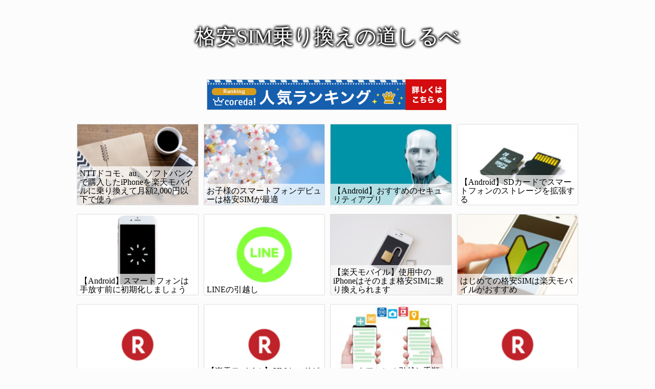

--- FILE ---
content_type: text/html; charset=utf-8
request_url: https://hamanegi.com/sim-change-navi
body_size: 14430
content:


<!DOCTYPE html>
<html prefix="og: http://ogp.me/ns#">

    <head>
        

<meta name="msvalidate.01" content="E254F5739FE2865D9A91889F6AA64257" />

<link rel="stylesheet" type="text/css" href="public/frblog/user/5b8ae0c309611/template/Tile/base.css" />
<meta charset="utf-8" />
<meta name="viewport" content="width=device-width">

        
<link rel="alternate" type="application/rss2+xml" title="格安SIM乗り換えの道しるべ" href="https://hamanegi.com/sim-change-navi/rss2"><meta name="description" content="身のまわりに「格安SIMを利用している」という人がいるけど何のことか難しくてよく分からない。
月々の料金がすごく安くなるらしいけどどうして？あやしくない？

本サイトでは、格安SIMとは何かから乗り換え手続きまで、具体的に、分かりやすく説明いたします。
" /><meta name="keywords" content="格安SIM,乗り換え,手続き,楽天モバイル" /><meta property="og:title" content="記事一覧 | 格安SIM乗り換えの道しるべ" /><meta property="og:url" content="https://hamanegi.com/sim-change-navi/list" /><meta property="og:site_name" content="格安SIM乗り換えの道しるべ" /><meta property="og:description" content="身のまわりに「格安SIMを利用している」という人がいるけど何のことか難しくてよく分からない。
月々の料金がすごく安くなるらしいけどどうして？あやしくない？

本サイトでは、格安SIMとは何かから乗り換え手続きまで、具体的に、分かりやすく説明いたします。
" /><meta name="twitter:title" content="記事一覧 | 格安SIM乗り換えの道しるべ" /><meta name="twitter:url" content="https://hamanegi.com/sim-change-navi/list" /><meta name="twitter:description" content="身のまわりに「格安SIMを利用している」という人がいるけど何のことか難しくてよく分からない。
月々の料金がすごく安くなるらしいけどどうして？あやしくない？

本サイトでは、格安SIMとは何かから乗り換え手続きまで、具体的に、分かりやすく説明いたします。
" />
        <link rel="stylesheet" type="text/css" href="public/frblog/user/5b8ae0c309611/template/Tile/list.css" />
        <meta name="robots" content="index,follow" />        
        <title>
            格安SIM乗り換えの道しるべ        </title>
    </head>

    <body>
        
<!-- Global site tag (gtag.js) - Google Analytics -->
<script async src="https://www.googletagmanager.com/gtag/js?id=UA-76012741-8"></script>
<script>
  window.dataLayer = window.dataLayer || [];
  function gtag(){dataLayer.push(arguments);}
  gtag('js', new Date());

  gtag('config', 'UA-76012741-8');
</script>

        <div class="container" id="top">
            
<div class="page-title"><a href="https://hamanegi.com/sim-change-navi/list" title="格安SIM乗り換えの道しるべ"><div class="image"><div class="title">格安SIM乗り換えの道しるべ</div></div></a></div>
            

            

<div class="top-ad"><div class="big">
<a href="https://px.a8.net/svt/ejp?a8mat=2ZPIWF+4J4SJ6+399O+5ZEMP" target="_blank" rel="nofollow">
<img border="0" width="468" height="60" alt="" src="https://www28.a8.net/svt/bgt?aid=180909807274&wid=001&eno=01&mid=s00000015198001005000&mc=1"></a>
<img border="0" width="1" height="1" src="https://www15.a8.net/0.gif?a8mat=2ZPIWF+4J4SJ6+399O+5ZEMP" alt="">
</div>
<div class="small">
<a href="https://px.a8.net/svt/ejp?a8mat=2ZPIWF+4J4SJ6+399O+5ZMCH" target="_blank" rel="nofollow">
<img border="0" width="320" height="50" alt="" src="https://www26.a8.net/svt/bgt?aid=180909807274&wid=001&eno=01&mid=s00000015198001006000&mc=1"></a>
<img border="0" width="1" height="1" src="https://www13.a8.net/0.gif?a8mat=2ZPIWF+4J4SJ6+399O+5ZMCH" alt="">
</div>
</div>
            <div class="main-contents">
                
                                
                <main>
                    <h1 class="no-display">記事一覧</h1>
                    
                    <ul class="articles">
                        <li><a href="https://hamanegi.com/sim-change-navi/article/iphone2000less" title="NTTドコモ、au、ソフトバンクで購入したiPhoneを楽天モバイルに乗り換えて月額2,000円以下で使う"><img alt="NTTドコモ、au、ソフトバンクで購入したiPhoneを楽天モバイルに乗り換えて月額2,000円以下で使う"src="/public/frblog/user/5b8ae0c309611/media/2018/11/iphone_and_etc_cth_mss.jpg" /><div class="title">NTTドコモ、au、ソフトバンクで購入したiPhoneを楽天モバイルに乗り換えて月額2,000円以下で使う</div></a></li><li><a href="https://hamanegi.com/sim-change-navi/article/recommend-kakuyasusim-spdebut" title="お子様のスマートフォンデビューは格安SIMが最適"><img alt="お子様のスマートフォンデビューは格安SIMが最適"src="/public/frblog/user/5b8ae0c309611/media/2018/11/sakura_cth_mss.jpg" /><div class="title">お子様のスマートフォンデビューは格安SIMが最適</div></a></li><li><a href="https://hamanegi.com/sim-change-navi/article/recommend-security-app" title="【Android】おすすめのセキュリティアプリ"><img alt="【Android】おすすめのセキュリティアプリ"src="/public/frblog/user/5b8ae0c309611/media/2018/11/eset_mobilesecurity_cth_mss.jpg" /><div class="title">【Android】おすすめのセキュリティアプリ</div></a></li><li><a href="https://hamanegi.com/sim-change-navi/article/how-to-extend-storage-with-sdcard" title="【Android】SDカードでスマートフォンのストレージを拡張する"><img alt="【Android】SDカードでスマートフォンのストレージを拡張する"src="/public/frblog/user/5b8ae0c309611/media/2018/10/sdcard_cth_mss.jpg" /><div class="title">【Android】SDカードでスマートフォンのストレージを拡張する</div></a></li><li><a href="https://hamanegi.com/sim-change-navi/article/how-to-initialize-android" title="【Android】スマートフォンは手放す前に初期化しましょう"><img alt="【Android】スマートフォンは手放す前に初期化しましょう"src="/public/frblog/user/5b8ae0c309611/media/2018/10/sp_init_cth_mss.png" /><div class="title">【Android】スマートフォンは手放す前に初期化しましょう</div></a></li><li><a href="https://hamanegi.com/sim-change-navi/article/how-to-migrate-line" title="LINEの引越し"><img alt="LINEの引越し"src="/public/frblog/user/5b8ae0c309611/media/2018/10/line_cth_mss.png" /><div class="title">LINEの引越し</div></a></li><li><a href="https://hamanegi.com/sim-change-navi/article/iphone-to-rakutenmobile" title="【楽天モバイル】使用中のiPhoneはそのまま格安SIMに乗り換えられます"><img alt="【楽天モバイル】使用中のiPhoneはそのまま格安SIMに乗り換えられます"src="/public/frblog/user/5b8ae0c309611/media/2018/10/unlocksim_cth_mss.jpg" /><div class="title">【楽天モバイル】使用中のiPhoneはそのまま格安SIMに乗り換えられます</div></a></li><li><a href="https://hamanegi.com/sim-change-navi/article/recommend-rakuten-mobile" title="はじめての格安SIMは楽天モバイルがおすすめ"><img alt="はじめての格安SIMは楽天モバイルがおすすめ"src="/public/frblog/user/5b8ae0c309611/media/2018/10/beginner_cth_mss.jpg" /><div class="title">はじめての格安SIMは楽天モバイルがおすすめ</div></a></li><li><a href="https://hamanegi.com/sim-change-navi/article/rakuten-contact" title="【楽天モバイル】問い合わせ先"><img alt="【楽天モバイル】問い合わせ先"src="/public/frblog/user/5b8ae0c309611/media/2018/09/rakutenmobile_cth_mss.png" /><div class="title">【楽天モバイル】問い合わせ先</div></a></li><li><a href="https://hamanegi.com/sim-change-navi/article/how-to-change-sim" title="【楽天モバイル】SIMカードが届いたら"><img alt="【楽天モバイル】SIMカードが届いたら"src="/public/frblog/user/5b8ae0c309611/media/2018/09/rakutenmobile_cth_mss.png" /><div class="title">【楽天モバイル】SIMカードが届いたら</div></a></li><li><a href="https://hamanegi.com/sim-change-navi/article/how-to-migrate-android-to-android" title="スマートフォンの引越し手順(Android⇒Android)"><img alt="スマートフォンの引越し手順(Android⇒Android)"src="/public/frblog/user/5b8ae0c309611/media/2018/09/spmigration_cth_mss.jpg" /><div class="title">スマートフォンの引越し手順(Android⇒Android)</div></a></li><li><a href="https://hamanegi.com/sim-change-navi/article/about-rakuten-plan" title="【楽天モバイル】料金プラン"><img alt="【楽天モバイル】料金プラン"src="/public/frblog/user/5b8ae0c309611/media/2018/09/rakutenmobile_cth_mss.png" /><div class="title">【楽天モバイル】料金プラン</div></a></li><li><a href="https://hamanegi.com/sim-change-navi/article/about-rakuten-sim" title="【楽天モバイル】通話SIM、050データSIM(SMSあり)、データSIM(SMSなし)とは？"><img alt="【楽天モバイル】通話SIM、050データSIM(SMSあり)、データSIM(SMSなし)とは？"src="/public/frblog/user/5b8ae0c309611/media/2018/09/rakutenmobile_cth_mss.png" /><div class="title">【楽天モバイル】通話SIM、050データSIM(SMSあり)、データSIM(SMSなし)とは？</div></a></li><li><a href="https://hamanegi.com/sim-change-navi/article/how-to-entry-rakuten-onlysim" title="【楽天モバイル】申し込み手続き(SIMのみ編)"><img alt="【楽天モバイル】申し込み手続き(SIMのみ編)"src="/public/frblog/user/5b8ae0c309611/media/2018/09/rakutenmobile_cth_mss.png" /><div class="title">【楽天モバイル】申し込み手続き(SIMのみ編)</div></a></li><li><a href="https://hamanegi.com/sim-change-navi/article/how-to-entry-rakuten-spset" title="【楽天モバイル】申し込み手続き(端末+SIMセット編)"><img alt="【楽天モバイル】申し込み手続き(端末+SIMセット編)"src="/public/frblog/user/5b8ae0c309611/media/2018/09/rakutenmobile_cth_mss.png" /><div class="title">【楽天モバイル】申し込み手続き(端末+SIMセット編)</div></a></li><li><a href="https://hamanegi.com/sim-change-navi/article/how-to-entry-rakutenmobile" title="【楽天モバイル】乗り換え手続き"><img alt="【楽天モバイル】乗り換え手続き"src="/public/frblog/user/5b8ae0c309611/media/2018/09/rakutenmobile_cth_mss.png" /><div class="title">【楽天モバイル】乗り換え手続き</div></a></li><li><a href="https://hamanegi.com/sim-change-navi/article/recommend-type" title="こんな人には格安SIMが特におすすめ"><img alt="こんな人には格安SIMが特におすすめ"src="/public/frblog/user/5b8ae0c309611/media/2018/09/recommendtype_cth_mss.jpg" /><div class="title">こんな人には格安SIMが特におすすめ</div></a></li><li><a href="https://hamanegi.com/sim-change-navi/article/sim-demerit" title="格安SIMのデメリット"><img alt="格安SIMのデメリット"src="/public/frblog/user/5b8ae0c309611/media/2018/09/demerit_cth_mss.jpg" /><div class="title">格安SIMのデメリット</div></a></li><li><a href="https://hamanegi.com/sim-change-navi/article/why-cheap" title="格安SIMが安い理由"><img alt="格安SIMが安い理由"src="/public/frblog/user/5b8ae0c309611/media/2018/09/simsize_cth_mss.jpg" /><div class="title">格安SIMが安い理由</div></a></li><li><a href="https://hamanegi.com/sim-change-navi/article/about-sim-and-mvno" title="格安SIMとは？MVNOとは？"><img alt="格安SIMとは？MVNOとは？"src="/public/frblog/user/5b8ae0c309611/media/2018/09/question_cth_mss.jpg" /><div class="title">格安SIMとは？MVNOとは？</div></a></li><li><a href="https://hamanegi.com/sim-change-navi/article/index" title="格安SIMに乗り換えてお得にスマホを使いましょう"><img alt="格安SIMに乗り換えてお得にスマホを使いましょう"src="/public/frblog/user/5b8ae0c309611/media/2018/09/simset_cth_mss.jpg" /><div class="title">格安SIMに乗り換えてお得にスマホを使いましょう</div></a></li>
                    </ul>
                    
                </main>
                


                

<div class="bottom-ad"><a href="https://px.a8.net/svt/ejp?a8mat=2ZPIWF+4J4SJ6+399O+64JTD" target="_blank" rel="nofollow">
<img border="0" width="300" height="250" alt="" src="https://www20.a8.net/svt/bgt?aid=180909807274&wid=001&eno=01&mid=s00000015198001029000&mc=1"></a>
<img border="0" width="1" height="1" src="https://www15.a8.net/0.gif?a8mat=2ZPIWF+4J4SJ6+399O+64JTD" alt="">
</div>
                <div class="description">身のまわりに「格安SIMを利用している」という人がいるけど何のことか難しくてよく分からない。<br />月々の料金がすごく安くなるらしいけどどうして？あやしくない？<br />本サイトでは、格安SIMとは何かから乗り換え手続きまで、具体的に、分かりやすく説明いたします。<br /></div>            </div>
        </div>
        

<footer class="footer">
    <div>
        <nav>
            

<ul class="category-list">
    <li><a href="https://hamanegi.com/sim-change-navi/list/?catid=2">手続き・手順</a></li><li><a href="https://hamanegi.com/sim-change-navi/list/?catid=1">格安SIMとは？</a></li><li><a href="https://hamanegi.com/sim-change-navi/list/?catid=8">格安SIM活用法</a></li><li><a href="https://hamanegi.com/sim-change-navi/list/?catid=4">楽天モバイル</a></li></ul>


            

<ul class="etc-list">
    <li><a href="https://hamanegi.com/sim-change-navi/list">格安SIM乗り換えの道しるべ</a></li><li><a href="https://hamanegi.com/sim-change-navi/about">ブログについて</a></li><li><a href="https://hamanegi.com/sim-change-navi/rss2">RSS</a></li><li><a href="https://hamanegi.com/sim-change-navi/contact">お問い合わせ</a></li></ul>

        </nav>
        <div class="copyright">
            Copyright (C) 2018-2025 浜野たまねぎ All Rights Reserved        </div>
    </div>
</footer>

    </body>
</html>



--- FILE ---
content_type: text/css
request_url: https://hamanegi.com/public/frblog/user/5b8ae0c309611/template/Tile/base.css
body_size: 4049
content:
@import url(https://fonts.googleapis.com/earlyaccess/notosansjapanese.css");
@import "https://maxcdn.bootstrapcdn.com/font-awesome/4.4.0/css/font-awesome.min.css";
@import "reset.css";


/*全体*/
* { margin: 0; padding: 0; border: 0; }
* { box-sizing: border-box; }
* { text-decoration: none; }
* { word-wrap: break-word; }
* { font-family: "Noto Sans Japanese"; }
* { line-height: 1.5em; }
*:link { color: #000000; text-decoration: none; }
*:link:hover { opacity: 0.6; color: #000000; text-decoration: none; }
*:visited { color: #000000; text-decoration: none; }
*:visited:hover { opacity: 0.6; color: #000000; text-decoration: none; }


/*特定タグ*/
body { width: 100%; }
body {
    line-height: 1.5em;
    font-size: 1em;
    font-weight: normal;
}
body { background-color: #fcfcfc; }
ul { list-style: none; }


/*ベースコンテナ*/
.container { max-width: 1000px; margin-left:auto; margin-right:auto; }
.container { overflow: hidden; }
.main-contents { width: 100%; }


/*各種クラス*/
.enum-comma > li { display: inline-block; }
.enum-comma > li:before { content: ", "; }
.enum-comma > li:first-child:before { content: ""; }
.enum-space > li { display: inline-block; }
.enum-space > li { margin-right: 10px; }
.enum-space > li:last-child { margin-right: 0; }
.no-display { display: none; }


/*タイトル*/
.page-title { text-align: center; }
.page-title .image { width: 100%; }
.page-title .image { height: 150px; }
.page-title .image { position: relative; }
.page-title .title { position: absolute; }
.page-title .title { top: 40%; right: 0; left: 0; }
.page-title .title { font-size: 2.5em; }
@media screen and (max-width: 600px) {
 .page-title .title { font-size: 7vw; }
}
.page-title .title { color: #ffffff; }
.page-title .title { text-shadow: 1px 1px 5px #000000, -1px 1px 5px #000000, 1px -1px 5px #000000, -1px -1px 5px #000000; }


/*パンくず*/
.bread-crumb { margin: 5px 0; }
.bread-crumb { font-size: 0.9em; }
.bread-crumb { overflow: hidden; }
.bread-crumb > li { display: inline-block; }
.bread-crumb > li { margin-right: 5px; }
.bread-crumb > li:last-child { margin-right: 0; }
.bread-crumb > li:before { margin: 0 10px; }
.bread-crumb > li:before { content: ">"; }
.bread-crumb > li:first-child:before { content: ""; }
.bread-crumb > li ul { display: inline-block; }
.bread-crumb > li ul li { display: inline-block; }


/*ブログについて*/
.about { display: block; }
.about { width: 100%; }
.about { border: solid 1px #dddddd; border-radius: 2px; }
.about { padding: 20px; }
.about { background-color: #ffffff; }
.about tr td { margin-left: 30px; }
.about tr td { padding-left: 30px; }
.about tr td:first-child { margin-left: 0; }
.about tr td:first-child { padding-left: 0; }


/*フッタ*/
html { min-height: 100%; }
html { position: relative; }
body { margin-bottom: 250px; }
.footer { width: 100%; }
.footer { bottom: 0; }
.footer { position: absolute; }
.footer { padding: 10px; }
.footer { background-color: #333333; }
.footer { font-size: 0.8em; }
.footer { line-height: 1.5em; }
.footer * { color: #ffffff; }
.footer > * { max-width: 800px; }
.footer > * { margin: 0 auto; }
.footer nav { padding: 0 20%; }
.footer nav { overflow: hidden; }
.footer nav:after { content: " "; }
.footer nav:after { display: block; }
.footer nav:after { clear: both; }
.footer nav > * { float: left; }
.footer .category-list { width: 50%; }
.footer .etc-list { width: 50%; }
.footer .copyright { margin: 10px auto 0 auto; }
.footer .copyright { text-align: center; }


/*広告*/
.top-ad { margin: 5px 0 5px 0; }
.top-ad { text-align: center; }
.bottom-ad { margin: 5px 0 5px 0; }
.bottom-ad { text-align: center; }
.top-ad .big { display: block; }
.top-ad .small { display: none; }
@media screen and (max-width: 450px){
 .top-ad .big { display: none; }
 .top-ad .small { display: block; }
}
@media screen and (max-width: 600px){
}
.overlap-ad { position: fixed; }
.overlap-ad { bottom: 0; }
.overlap-ad { text-align: center; }
.overlap-ad { width: 100%; }
.overlap-ad { background-color: rgba(0, 0, 0, 0.3); }


--- FILE ---
content_type: text/css
request_url: https://hamanegi.com/public/frblog/user/5b8ae0c309611/template/Tile/list.css
body_size: 2792
content:
@import "https://maxcdn.bootstrapcdn.com/font-awesome/4.4.0/css/font-awesome.min.css";


/*記事一覧*/
.articles { width: 100%; }
.articles { margin: 10px 0 10px 1%; }
.articles li { display: inline-block; }
.articles li { margin: 10px 1% 0 0; }
.articles li { width: 23.75%; }
@media screen and (max-width: 600px){
 .articles li { width: 48.5%; }
}
.articles li { background-color: #ffffff; }
.articles li { border: solid 1px #dddddd; border-radius: 2px; }
.articles li { position: relative; }
.articles img { display: block; }
.articles img { width: 100%; }
.articles img { margin: 0; }
.articles .title { display: block; }
.articles .title { width: 100%; }
.articles .title { font-size: 1em; }
.articles .title { line-height: 1.1em; }
.articles .title { overflow: hidden; }
.articles .title { position: absolute; }
.articles .title { bottom: 0; }
.articles .title { padding: 5px 5px 2px 5px; }
.articles .title { background-color: rgba(255, 255, 255, 0.7); }


/*おすすめ記事*/
.recommend-articles { width: 100%; }
.recommend-articles { margin: 10px 0 10px 1%; }
.recommend-articles li { display: inline-block; }
.recommend-articles li { margin: 10px 1% 0 0; }
.recommend-articles li { width: 23.75%; }
@media screen and (max-width: 600px){
 .recommend-articles li { width: 48.5%; }
}
.recommend-articles li { background-color: #ffffff; }
.recommend-articles li { border: solid 1px #dddddd; border-radius: 2px; }
.recommend-articles li { position: relative; }
.recommend-articles img { display: block; }
.recommend-articles img { width: 100%; }
.recommend-articles img { margin: 0; }
.recommend-articles .title { display: block; }
.recommend-articles .title { width: 100%; }
.recommend-articles .title { font-size: 1em; }
.recommend-articles .title { line-height: 1.1em; }
.recommend-articles .title { overflow: hidden; }
.recommend-articles .title { position: absolute; }
.recommend-articles .title { bottom: 0; }
.recommend-articles .title { padding: 5px 5px 2px 5px; }
.recommend-articles .title { background-color: rgba(255, 255, 255, 0.7); }


/*ページャ*/
.pager { float: left; }
.pager { width: 100%; margin: 10px 0 0 0; padding: 10px 20px; }
.pager { text-align: center; }
.pager * { display: inline-block; }
.pager .pager-button li { margin: 3px; }
.pager .pager-button a,span { padding: 5px 10px 3px 10px; }
.pager .pager-button a { border: solid 1px #aaaaaa; border-radius: 3px; }
.pager .pager-button span { border: solid 1px #aaaaaa; border-radius: 3px; }
.pager .pager-button span { color: #ffffff; background-color: #aaaaaa; }
.pager .pager-button a:hover { background-color: #eeeeee; }
.pager .pager-current-no { margin: 3px 10px 3px 10px; }


/*概要*/
.description { margin: 1em; }
.description { padding: 1em; }
.description { background-color: #dddddd; }
